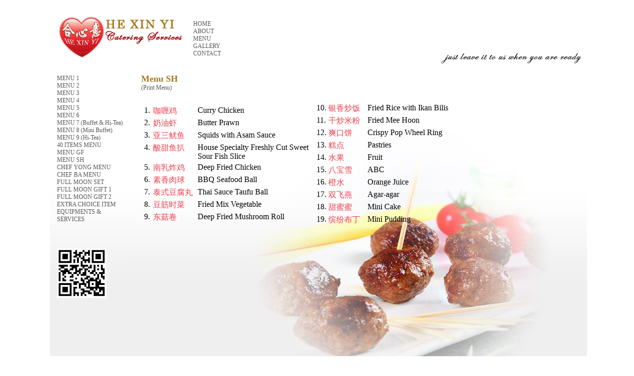

--- FILE ---
content_type: text/html
request_url: http://hexinyi.com.my/menu_SH.html
body_size: 2866
content:
<!DOCTYPE html PUBLIC "-//W3C//DTD XHTML 1.0 Transitional//EN" 
"http://w3.org/TR/xhtml1/DTD/xhtml1-transitional.dtd">
<html>
<head>
<title>Catering menu, prices and equipments variety and choice in catering services</title>
<meta http-equiv="Content-Type" content="text/html; charset=gb2312">

<meta name="description" content="Food and catering menu for wedding, full moon party, company event, opening party, birthday party and more. 
We offer best buffet and catering services in Puchong, PJ and Kuala Lumpur.">

<meta name="keywords" content="catering services in puchong,catering services in petaling jaya,catering services in kuala lumpur,food and catering services,
catering services,buffet services,catering company,catering food,catering banquet,wedding catering,buffet catering,catering menu,catering for party,
event catering,catering services in klang,catering services in malaysia,buffet caterers,wedding caterers,best catering">

<link rel="shortcut icon" href="favicon.ico" type="image/x-icon" />
<link rel="icon" href="favicon.ico" type="image/x-icon" />

<link rel="stylesheet" href="css/style.css" type="text/css" />
<style> 
.box{border:solid 1 #575656;} 
a.one:link{font-size: 12px; font-weight:smooth; text-decoration: none; color:#575656;}
a.one:visited{font-size: 12px; font-weight:smooth; text-decoration: none; color:#575656;}
a.one:active{font-size: 12px; font-weight:smooth; text-decoration: none; color:#575656;}
a.one:hover{font-size: 12px; font-weight:bold; text-decoration: none; color:#a5781f;}
</style>
<style> 
.box{border:solid 1 #575656;} 
a.two:link{font-size: 12px; font-weight:smooth; text-decoration: none; color:#575656;}
a.two:visited{font-size: 12px; font-weight:smooth; text-decoration: none; color:#575656;}
a.two:active{font-size: 12px; font-weight:smooth; text-decoration: none; color:#575656;}
a.two:hover{font-size: 12px; font-weight:bold; text-decoration: none; color:#ea2f2d;}
</style>
<style> 
.box{border:solid 1 #575656;} 
a.three:link{font-size: 12px; font-weight:smooth; text-decoration: none; color:#575656;}
a.three:visited{font-size: 12px; font-weight:smooth; text-decoration: none; color:#575656;}
a.three:active{font-size: 12px; font-weight:smooth; text-decoration: none; color:#575656;}
a.three:hover{font-size: 12px; font-weight:smooth; text-decoration: none; color:#000000;}
</style>

</head>
<center>
<body bgcolor="#FFFFFF" leftmargin="0" topmargin="0" marginwidth="0" marginheight="0">
<br />
<table id="Table_01" width="1150" height="850" border="0" cellpadding="0" cellspacing="0">
	<tr>
		<td colspan="3" background="images/menu_sh_01.jpg" width="1150" height="113" align="left">
      <div style="padding:10px 500px 1px 325px">
        <font face="century gothic">
        <a class="one" href="index.html">HOME</a><br />
        <a class="one" href="catering-services.html">ABOUT</a><br />
        <a class="one" href="catering-menu1.html">MENU</a><br />
        <a class="one" href="gallery_pg1.html">GALLERY</a><br />
        <a class="one" href="catering-services-puchong-pj.html">CONTACT</a><br />
        </font>
      </div>
		</td>
	</tr>
	<tr>
		<td background="images/menu_sh_02.jpg" width="200" height="692" valign="top" align="left">
      <div style="padding:20px 5px 1px 50px">
        <font face="century gothic">
        <a class="two" href="catering-menu1.html">MENU 1</a><br />
        <a class="two" href="menu2.html">MENU 2</a><br />
        <a class="two" href="menu3.html">MENU 3</a><br />
        <a class="two" href="menu4.html">MENU 4</a><br />
        <a class="two" href="menu5.html">MENU 5</a><br />
        <a class="two" href="menu6.html">MENU 6</a><br />
        <a class="two" href="menu7.html">MENU 7 &#40;Buffet &amp; Hi-Tea&#41;</a><br />
        <a class="two" href="menu8.html">MENU 8 &#40;Mini Buffet&#41;</a><br />
        <a class="two" href="menu9.html">MENU 9 &#40;Hi-Tea&#41;</a><br />
        <a class="two" href="menu_40items.html">40 ITEMS MENU</a><br />
        <a class="two" href="menu_GF.html">MENU GF</a><br />
        <a class="two" href="menu_SH.html">MENU SH</a><br />
        <a class="two" href="menu_chef_yong.html">CHEF YONG MENU</a><br />
        <a class="two" href="menu_chef_ba.html">CHEF BA MENU</a><br />
        <a class="two" href="menu_fullmoon_set.html">FULL MOON SET</a><br />
        <a class="two" href="menu_fullmoon_gift1.html">FULL MOON GIFT 1</a><br />
        <a class="two" href="menu_fullmoon_gift2.html">FULL MOON GIFT 2</a><br />
        <a class="two" href="menu_extra_choice.html">EXTRA CHOICE ITEM</a><br />
        <a class="two" href="menu_equipments_services.html">EQUIPMENTS &amp; SERVICES</a><br />
        </font>		
      </div>
      <img src="qrcode.png" style="margin-top:50px; margin-left:50px; width:100px; height:auto;" />
		</td>
		<td background="images/menu_sh_03.jpg" width="696" height="692" valign="top" align="left"><br />
      <div style="padding-left:20px;">
        <font face="monotype corsiva" size="4" color="a5781f"><b>Menu SH</b></font><br />
        <font face="century gothic" size="2" color="#000000"><a class="three" href="menu-download/Menu_SH.pdf" target="_blank">&#40;Print Menu&#41;</a></font>
        <br /><br />
        <table border="0">
          <tr>
          <td width="360" height="200">        
          <table border="0">
            <tr valign="top" align="left">
              <td width="15" height="10"><font face="century gothic" size="3" color="#000000">1.</font></td>
              <td width="90" height="10"><font face="microsoft yahei" size="3" color="#ee3d4c">咖喱鸡</font></td>
              <td width="240" height="10"><font face="century gothic" size="3" color="#000000">Curry Chicken</font></td>
            </tr>
            
            <tr valign="top" align="left">
              <td width="15" height="10"><font face="century gothic" size="3" color="#000000">2.</font></td>
              <td width="90" height="10"><font face="microsoft yahei" size="3" color="#ee3d4c">奶油虾</font></td>
              <td width="240" height="10"><font face="century gothic" size="3" color="#000000">Butter Prawn</font></td>
            </tr>
            
            <tr valign="top" align="left">
              <td width="15" height="10"><font face="century gothic" size="3" color="#000000">3.</font></td>
              <td width="90" height="10"><font face="microsoft yahei" size="3" color="#ee3d4c">亚三鱿鱼</font></td>
              <td width="240" height="10"><font face="century gothic" size="3" color="#000000">Squids with Asam Sauce</font></td>
            </tr>
            
            <tr valign="top" align="left">
              <td width="15" height="10"><font face="century gothic" size="3" color="#000000">4.</font></td>
              <td width="90" height="10"><font face="microsoft yahei" size="3" color="#ee3d4c">酸甜鱼扒</font></td>
              <td width="240" height="10"><font face="century gothic" size="3" color="#000000">House Specialty Freshly Cut Sweet Sour Fish Slice</font></td>
            </tr>
            
            <tr valign="top" align="left">
              <td width="15" height="10"><font face="century gothic" size="3" color="#000000">5.</font></td>
              <td width="90" height="10"><font face="microsoft yahei" size="3" color="#ee3d4c">南乳炸鸡</font></td>
              <td width="240" height="10"><font face="century gothic" size="3" color="#000000">Deep Fried Chicken</font></td>
            </tr>
            
            <tr valign="top" align="left">
              <td width="15" height="10"><font face="century gothic" size="3" color="#000000">6.</font></td>
              <td width="90" height="10"><font face="microsoft yahei" size="3" color="#ee3d4c">素香肉球</font></td>
              <td width="240" height="10"><font face="century gothic" size="3" color="#000000">BBQ Seafood Ball</font></td>
            </tr>
            
            <tr valign="top" align="left">
              <td width="15" height="10"><font face="century gothic" size="3" color="#000000">7.</font></td>
              <td width="90" height="10"><font face="microsoft yahei" size="3" color="#ee3d4c">泰式豆腐丸</font></td>
              <td width="240" height="10"><font face="century gothic" size="3" color="#000000">Thai Sauce Taufu Ball</font></td>
            </tr>
            
            <tr valign="top" align="left">
              <td width="15" height="10"><font face="century gothic" size="3" color="#000000">8.</font></td>
              <td width="90" height="10"><font face="microsoft yahei" size="3" color="#ee3d4c">豆筋时菜</font></td>
              <td width="240" height="10"><font face="century gothic" size="3" color="#000000">Fried Mix Vegetable</font></td>
            </tr>
            
            <tr valign="top" align="left">
              <td width="15" height="10"><font face="century gothic" size="3" color="#000000">9.</font></td>
              <td width="90" height="10"><font face="microsoft yahei" size="3" color="#ee3d4c">东菇卷</font></td>
              <td width="240" height="10"><font face="century gothic" size="3" color="#000000">Deep Fried Mushroom Roll</font></td>
            </tr>
            
            
            
           </table>
           </td>
           
           <td width="336" height="200">
           <table border="0">
           
            <tr valign="top" align="left">
              <td width="15" height="10"><font face="century gothic" size="3" color="#000000">10.</font></td>
              <td width="90" height="10"><font face="microsoft yahei" size="3" color="#ee3d4c">银香炒饭</font></td>
              <td width="240" height="10"><font face="century gothic" size="3" color="#000000">Fried Rice with Ikan Bilis</font></td>
            </tr>
            
            <tr valign="top" align="left">
              <td width="15" height="10"><font face="century gothic" size="3" color="#000000">11.</font></td>
              <td width="90" height="10"><font face="microsoft yahei" size="3" color="#ee3d4c">干炒米粉</font></td>
              <td width="250" height="10"><font face="century gothic" size="3" color="#000000">Fried Mee Hoon</font></td>
            </tr>
            
            <tr valign="top" align="left">
              <td width="15" height="10"><font face="century gothic" size="3" color="#000000">12.</font></td>
              <td width="90" height="10"><font face="microsoft yahei" size="3" color="#ee3d4c">爽口饼</font></td>
              <td width="231" height="10"><font face="century gothic" size="3" color="#000000">Crispy Pop Wheel Ring</font></td>
            </tr>
            
            <tr valign="top" align="left">
              <td width="15" height="10"><font face="century gothic" size="3" color="#000000">13.</font></td>
              <td width="90" height="10"><font face="microsoft yahei" size="3" color="#ee3d4c">糕点</font></td>
              <td width="231" height="10"><font face="century gothic" size="3" color="#000000">Pastries</font></td>
            </tr>
            
            <tr valign="top" align="left">
              <td width="15" height="10"><font face="century gothic" size="3" color="#000000">14.</font></td>
              <td width="90" height="10"><font face="microsoft yahei" size="3" color="#ee3d4c">水果</font></td>
              <td width="231" height="10"><font face="century gothic" size="3" color="#000000">Fruit</font></td>
            </tr>
            
            <tr valign="top" align="left">
              <td width="15" height="10"><font face="century gothic" size="3" color="#000000">15.</font></td>
              <td width="90" height="10"><font face="century gothic" size="3" color="#ee3d4c">八宝雪</font></td>
              <td width="231" height="10"><font face="century gothic" size="3" color="#000000">ABC</font></td>
            </tr>
            
            <tr valign="top" align="left">
              <td width="15" height="10"><font face="century gothic" size="3" color="#000000">16.</font></td>
              <td width="90" height="10"><font face="microsoft yahei" size="3" color="#ee3d4c">橙水</font></td>
              <td width="231" height="10"><font face="century gothic" size="3" color="#000000">Orange Juice</font></td>
            </tr>
            
            <tr valign="top" align="left">
              <td width="15" height="10"><font face="century gothic" size="3" color="#000000">17.</font></td>
              <td width="90" height="10"><font face="microsoft yahei" size="3" color="#ee3d4c">双飞燕</font></td>
              <td width="231" height="10"><font face="century gothic" size="3" color="#000000">Agar-agar</font></td>
            </tr>
            
            <tr valign="top" align="left">
              <td width="15" height="10"><font face="century gothic" size="3" color="#000000">18.</font></td>
              <td width="90" height="10"><font face="microsoft yahei" size="3" color="#ee3d4c">甜蜜蜜</font></td>
              <td width="231" height="10"><font face="century gothic" size="3" color="#000000">Mini Cake</font></td>
            </tr>
            
            <tr valign="top" align="left">
              <td width="15" height="10"><font face="century gothic" size="3" color="#000000">19.</font></td>
              <td width="90" height="10"><font face="microsoft yahei" size="3" color="#ee3d4c">缤纷布丁</font></td>
              <td width="231" height="10"><font face="century gothic" size="3" color="#000000">Mini Pudding</font></td>
            </tr>
            
          </table>
          </td>
          </tr>
        </table>
      </div>
		</td>
		<td>
			<img src="images/menu_sh_04.jpg" width="254" height="692" alt="" />
		</td>
	</tr>
	<tr>
		<td colspan="3" background="images/menu_GF_05.jpg" width="1150" height="45" align="left">
      <div style="padding-left:35px;">
        <font face="arial" size="1" color="#6f6f6f">Copyright &copy; 2011 - HE XIN YI.COM.MY - All Right Reserved</font>
      </div>
		</td>
	</tr>
</table>
</body>
</center>
</html>

--- FILE ---
content_type: text/css
request_url: http://hexinyi.com.my/css/style.css
body_size: 144
content:
浩⹧牱潣敤笠਍†慭杲湩琭灯ㄺ〰硰഻ 眠摩桴ㄺ〰硰഻ 栠楥桧㩴畡潴഻紊਍਍浩⹧牱潣敤洭湥灵⁧ൻ 洠牡楧⵮潴㩰〵硰഻ 洠牡楧⵮敬瑦㔺瀰㭸਍†楷瑤㩨〱瀰㭸਍†敨杩瑨愺瑵㭯਍ൽഊ椊杭焮捲摯ⵥ慧⁬ൻ 瀠獯瑩潩㩮扡潳畬整഻ 戠瑯潴㩭〳硰഻ 氠晥㩴㔶硰഻ 眠摩桴ㄺ〰硰഻ 栠楥桧㩴畡潴഻紊